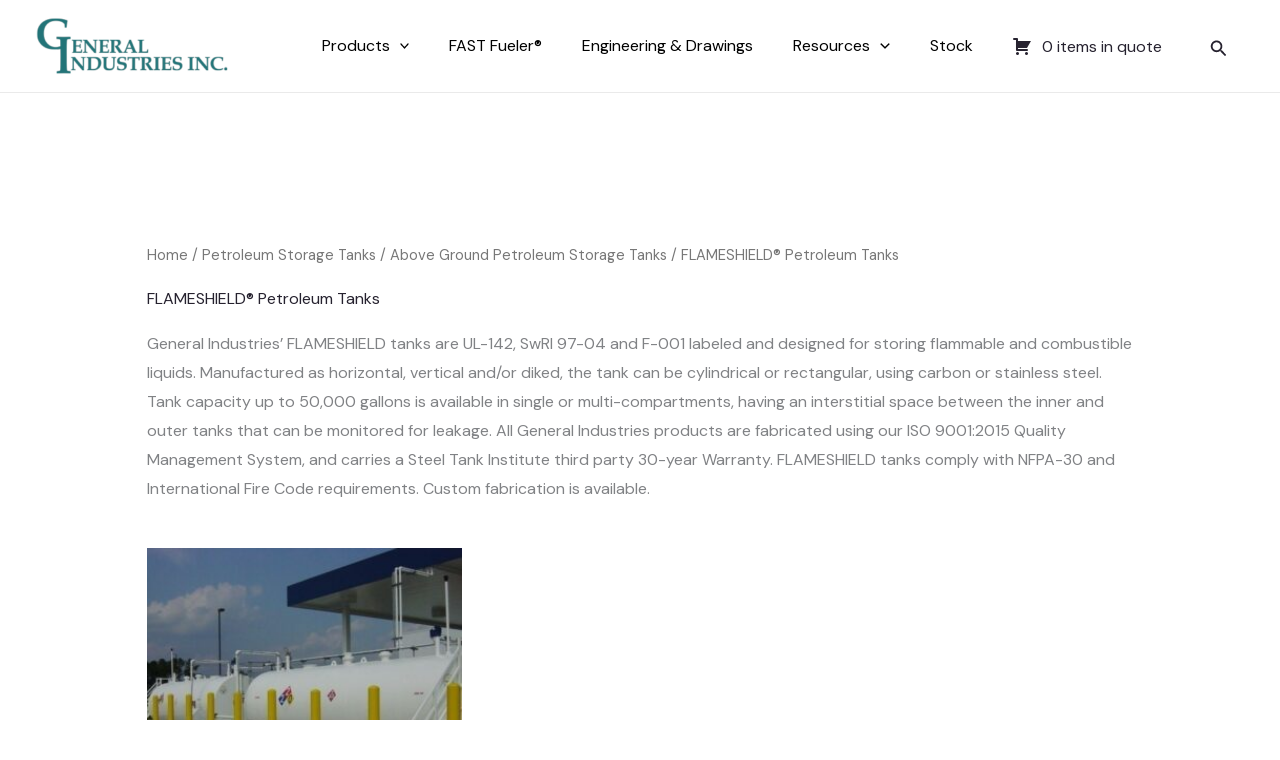

--- FILE ---
content_type: text/css
request_url: https://gitank.com/wp-content/themes/astra-child/assets/css/custom.style.css?ver=6.9
body_size: 125
content:
h2.widget-title {
	font-weight: 600;
	font-family: 'Unna',sans-serif;
}
.widget-title {
	font-size: 1.25rem !important;
}
.footer-widget-area[data-section="sidebar-widgets-footer-widget-1"].footer-widget-area-inner a {
	color: #ffffff;
}
#astra-footer-menu::before {
	content: "Product Support";
	color: #fff;
	margin-bottom: 19px;
	font-weight: 700;
	margin-top: -12px;
}
.ast-search-menu-icon.ast-dropdown-active .search-field {
	width: 50vw;
}

.ast-icon.icon-search svg {
	margin-top: 5px;
}

:not(.page-id-1008) header a[aria-current="page"] {
	color: black !important;
	font-weight: bold;
} 

.page-id-1008 header a[aria-current="page"] {
	color: white !important;
	font-weight: normal;
}

header input[type="search"] {
	background-color: #ffffff !important;
}
	
header input[type="search"]::placeholder {
	color: #a6a6a6 !important;
	opacity: 1
}

header input[type="search"]:-ms-input-placeholder { 
	color: a6a6a6 !important;
}

header input[type="search"]::-ms-input-placeholder {
	color: #a6a6a6 !important;
}

.ast-icon.icon-search svg {
	margin-top: 6px;
	margin-right: 3px;
}

header .menu-link:hover {	
	color: inherit !important;
}

.elementor-image-gallery .gallery-item img {
	width: 100%;
}